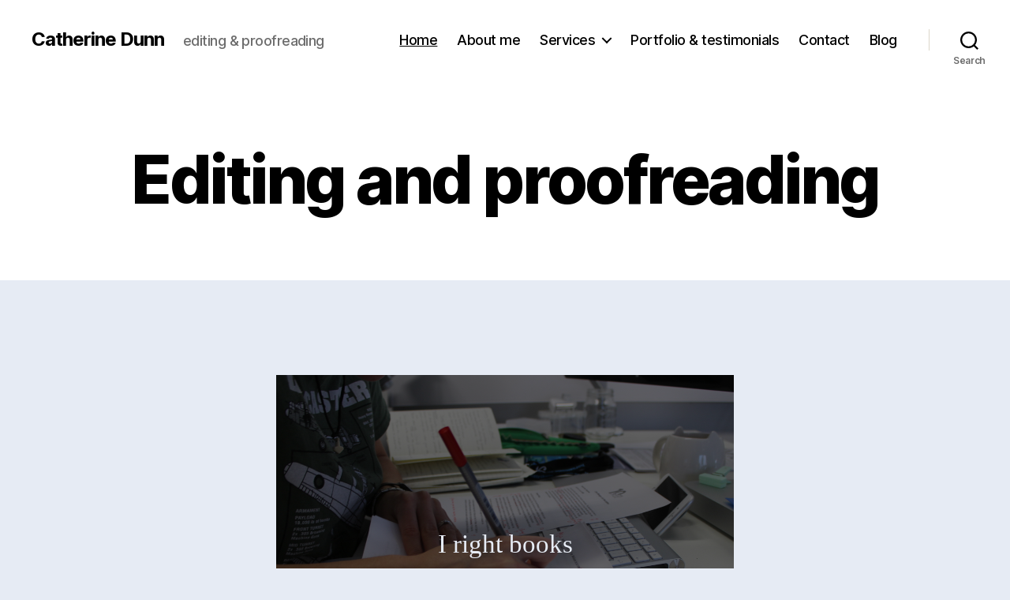

--- FILE ---
content_type: text/html; charset=UTF-8
request_url: https://catherinedunn.co.uk/
body_size: 11311
content:
<!DOCTYPE html>

<html class="no-js" lang="en-GB">

	<head>

		<meta charset="UTF-8">
		<meta name="viewport" content="width=device-width, initial-scale=1.0" >

		<link rel="profile" href="https://gmpg.org/xfn/11">

		<meta name='robots' content='index, follow, max-image-preview:large, max-snippet:-1, max-video-preview:-1' />
	<style>img:is([sizes="auto" i], [sizes^="auto," i]) { contain-intrinsic-size: 3000px 1500px }</style>
	
	<!-- This site is optimized with the Yoast SEO plugin v25.7 - https://yoast.com/wordpress/plugins/seo/ -->
	<title>Editing and proofreading - Catherine Dunn</title>
	<link rel="canonical" href="https://catherinedunn.co.uk/" />
	<meta property="og:locale" content="en_GB" />
	<meta property="og:type" content="website" />
	<meta property="og:title" content="Editing and proofreading - Catherine Dunn" />
	<meta property="og:description" content="Catherine Dunn I&#8217;m a qualified and experienced developmental editor, copyeditor and proofreader, and my aim is to help you produce prose to be proud of. I work with self-publishing authors, and I particularly enjoy helping first-timers turn their manuscript into a saleable finished product and gain the confidence to write more books. I love working [&hellip;]" />
	<meta property="og:url" content="https://catherinedunn.co.uk/" />
	<meta property="og:site_name" content="Catherine Dunn" />
	<meta property="article:modified_time" content="2025-08-17T13:45:53+00:00" />
	<meta property="og:image" content="https://catherinedunn.co.uk/wp-content/uploads/2018/03/croopped.jpg" />
	<meta property="og:image:width" content="1280" />
	<meta property="og:image:height" content="824" />
	<meta property="og:image:type" content="image/jpeg" />
	<meta name="twitter:card" content="summary_large_image" />
	<script type="application/ld+json" class="yoast-schema-graph">{"@context":"https://schema.org","@graph":[{"@type":"WebPage","@id":"https://catherinedunn.co.uk/","url":"https://catherinedunn.co.uk/","name":"Editing and proofreading - Catherine Dunn","isPartOf":{"@id":"https://catherinedunn.co.uk/#website"},"primaryImageOfPage":{"@id":"https://catherinedunn.co.uk/#primaryimage"},"image":{"@id":"https://catherinedunn.co.uk/#primaryimage"},"thumbnailUrl":"https://catherinedunn.co.uk/wp-content/uploads/2018/03/croopped.jpg","datePublished":"2018-03-22T17:37:00+00:00","dateModified":"2025-08-17T13:45:53+00:00","breadcrumb":{"@id":"https://catherinedunn.co.uk/#breadcrumb"},"inLanguage":"en-GB","potentialAction":[{"@type":"ReadAction","target":["https://catherinedunn.co.uk/"]}]},{"@type":"ImageObject","inLanguage":"en-GB","@id":"https://catherinedunn.co.uk/#primaryimage","url":"https://catherinedunn.co.uk/wp-content/uploads/2018/03/croopped.jpg","contentUrl":"https://catherinedunn.co.uk/wp-content/uploads/2018/03/croopped.jpg","width":1280,"height":824,"caption":"hand doing proofreading"},{"@type":"BreadcrumbList","@id":"https://catherinedunn.co.uk/#breadcrumb","itemListElement":[{"@type":"ListItem","position":1,"name":"Home"}]},{"@type":"WebSite","@id":"https://catherinedunn.co.uk/#website","url":"https://catherinedunn.co.uk/","name":"Catherine Dunn","description":"editing &amp; proofreading","potentialAction":[{"@type":"SearchAction","target":{"@type":"EntryPoint","urlTemplate":"https://catherinedunn.co.uk/?s={search_term_string}"},"query-input":{"@type":"PropertyValueSpecification","valueRequired":true,"valueName":"search_term_string"}}],"inLanguage":"en-GB"}]}</script>
	<!-- / Yoast SEO plugin. -->


<link rel='dns-prefetch' href='//platform-api.sharethis.com' />
<link rel="alternate" type="application/rss+xml" title="Catherine Dunn &raquo; Feed" href="https://catherinedunn.co.uk/index.php/feed/" />
<link rel="alternate" type="application/rss+xml" title="Catherine Dunn &raquo; Comments Feed" href="https://catherinedunn.co.uk/index.php/comments/feed/" />
<script>
window._wpemojiSettings = {"baseUrl":"https:\/\/s.w.org\/images\/core\/emoji\/16.0.1\/72x72\/","ext":".png","svgUrl":"https:\/\/s.w.org\/images\/core\/emoji\/16.0.1\/svg\/","svgExt":".svg","source":{"concatemoji":"https:\/\/catherinedunn.co.uk\/wp-includes\/js\/wp-emoji-release.min.js?ver=6.8.3"}};
/*! This file is auto-generated */
!function(s,n){var o,i,e;function c(e){try{var t={supportTests:e,timestamp:(new Date).valueOf()};sessionStorage.setItem(o,JSON.stringify(t))}catch(e){}}function p(e,t,n){e.clearRect(0,0,e.canvas.width,e.canvas.height),e.fillText(t,0,0);var t=new Uint32Array(e.getImageData(0,0,e.canvas.width,e.canvas.height).data),a=(e.clearRect(0,0,e.canvas.width,e.canvas.height),e.fillText(n,0,0),new Uint32Array(e.getImageData(0,0,e.canvas.width,e.canvas.height).data));return t.every(function(e,t){return e===a[t]})}function u(e,t){e.clearRect(0,0,e.canvas.width,e.canvas.height),e.fillText(t,0,0);for(var n=e.getImageData(16,16,1,1),a=0;a<n.data.length;a++)if(0!==n.data[a])return!1;return!0}function f(e,t,n,a){switch(t){case"flag":return n(e,"\ud83c\udff3\ufe0f\u200d\u26a7\ufe0f","\ud83c\udff3\ufe0f\u200b\u26a7\ufe0f")?!1:!n(e,"\ud83c\udde8\ud83c\uddf6","\ud83c\udde8\u200b\ud83c\uddf6")&&!n(e,"\ud83c\udff4\udb40\udc67\udb40\udc62\udb40\udc65\udb40\udc6e\udb40\udc67\udb40\udc7f","\ud83c\udff4\u200b\udb40\udc67\u200b\udb40\udc62\u200b\udb40\udc65\u200b\udb40\udc6e\u200b\udb40\udc67\u200b\udb40\udc7f");case"emoji":return!a(e,"\ud83e\udedf")}return!1}function g(e,t,n,a){var r="undefined"!=typeof WorkerGlobalScope&&self instanceof WorkerGlobalScope?new OffscreenCanvas(300,150):s.createElement("canvas"),o=r.getContext("2d",{willReadFrequently:!0}),i=(o.textBaseline="top",o.font="600 32px Arial",{});return e.forEach(function(e){i[e]=t(o,e,n,a)}),i}function t(e){var t=s.createElement("script");t.src=e,t.defer=!0,s.head.appendChild(t)}"undefined"!=typeof Promise&&(o="wpEmojiSettingsSupports",i=["flag","emoji"],n.supports={everything:!0,everythingExceptFlag:!0},e=new Promise(function(e){s.addEventListener("DOMContentLoaded",e,{once:!0})}),new Promise(function(t){var n=function(){try{var e=JSON.parse(sessionStorage.getItem(o));if("object"==typeof e&&"number"==typeof e.timestamp&&(new Date).valueOf()<e.timestamp+604800&&"object"==typeof e.supportTests)return e.supportTests}catch(e){}return null}();if(!n){if("undefined"!=typeof Worker&&"undefined"!=typeof OffscreenCanvas&&"undefined"!=typeof URL&&URL.createObjectURL&&"undefined"!=typeof Blob)try{var e="postMessage("+g.toString()+"("+[JSON.stringify(i),f.toString(),p.toString(),u.toString()].join(",")+"));",a=new Blob([e],{type:"text/javascript"}),r=new Worker(URL.createObjectURL(a),{name:"wpTestEmojiSupports"});return void(r.onmessage=function(e){c(n=e.data),r.terminate(),t(n)})}catch(e){}c(n=g(i,f,p,u))}t(n)}).then(function(e){for(var t in e)n.supports[t]=e[t],n.supports.everything=n.supports.everything&&n.supports[t],"flag"!==t&&(n.supports.everythingExceptFlag=n.supports.everythingExceptFlag&&n.supports[t]);n.supports.everythingExceptFlag=n.supports.everythingExceptFlag&&!n.supports.flag,n.DOMReady=!1,n.readyCallback=function(){n.DOMReady=!0}}).then(function(){return e}).then(function(){var e;n.supports.everything||(n.readyCallback(),(e=n.source||{}).concatemoji?t(e.concatemoji):e.wpemoji&&e.twemoji&&(t(e.twemoji),t(e.wpemoji)))}))}((window,document),window._wpemojiSettings);
</script>
<style id='wp-emoji-styles-inline-css'>

	img.wp-smiley, img.emoji {
		display: inline !important;
		border: none !important;
		box-shadow: none !important;
		height: 1em !important;
		width: 1em !important;
		margin: 0 0.07em !important;
		vertical-align: -0.1em !important;
		background: none !important;
		padding: 0 !important;
	}
</style>
<link rel='stylesheet' id='wp-block-library-css' href='https://catherinedunn.co.uk/wp-includes/css/dist/block-library/style.min.css?ver=6.8.3' media='all' />
<style id='classic-theme-styles-inline-css'>
/*! This file is auto-generated */
.wp-block-button__link{color:#fff;background-color:#32373c;border-radius:9999px;box-shadow:none;text-decoration:none;padding:calc(.667em + 2px) calc(1.333em + 2px);font-size:1.125em}.wp-block-file__button{background:#32373c;color:#fff;text-decoration:none}
</style>
<style id='global-styles-inline-css'>
:root{--wp--preset--aspect-ratio--square: 1;--wp--preset--aspect-ratio--4-3: 4/3;--wp--preset--aspect-ratio--3-4: 3/4;--wp--preset--aspect-ratio--3-2: 3/2;--wp--preset--aspect-ratio--2-3: 2/3;--wp--preset--aspect-ratio--16-9: 16/9;--wp--preset--aspect-ratio--9-16: 9/16;--wp--preset--color--black: #000000;--wp--preset--color--cyan-bluish-gray: #abb8c3;--wp--preset--color--white: #ffffff;--wp--preset--color--pale-pink: #f78da7;--wp--preset--color--vivid-red: #cf2e2e;--wp--preset--color--luminous-vivid-orange: #ff6900;--wp--preset--color--luminous-vivid-amber: #fcb900;--wp--preset--color--light-green-cyan: #7bdcb5;--wp--preset--color--vivid-green-cyan: #00d084;--wp--preset--color--pale-cyan-blue: #8ed1fc;--wp--preset--color--vivid-cyan-blue: #0693e3;--wp--preset--color--vivid-purple: #9b51e0;--wp--preset--color--accent: #d50139;--wp--preset--color--primary: #000000;--wp--preset--color--secondary: #586583;--wp--preset--color--subtle-background: #c0c8dc;--wp--preset--color--background: #e6ebf4;--wp--preset--gradient--vivid-cyan-blue-to-vivid-purple: linear-gradient(135deg,rgba(6,147,227,1) 0%,rgb(155,81,224) 100%);--wp--preset--gradient--light-green-cyan-to-vivid-green-cyan: linear-gradient(135deg,rgb(122,220,180) 0%,rgb(0,208,130) 100%);--wp--preset--gradient--luminous-vivid-amber-to-luminous-vivid-orange: linear-gradient(135deg,rgba(252,185,0,1) 0%,rgba(255,105,0,1) 100%);--wp--preset--gradient--luminous-vivid-orange-to-vivid-red: linear-gradient(135deg,rgba(255,105,0,1) 0%,rgb(207,46,46) 100%);--wp--preset--gradient--very-light-gray-to-cyan-bluish-gray: linear-gradient(135deg,rgb(238,238,238) 0%,rgb(169,184,195) 100%);--wp--preset--gradient--cool-to-warm-spectrum: linear-gradient(135deg,rgb(74,234,220) 0%,rgb(151,120,209) 20%,rgb(207,42,186) 40%,rgb(238,44,130) 60%,rgb(251,105,98) 80%,rgb(254,248,76) 100%);--wp--preset--gradient--blush-light-purple: linear-gradient(135deg,rgb(255,206,236) 0%,rgb(152,150,240) 100%);--wp--preset--gradient--blush-bordeaux: linear-gradient(135deg,rgb(254,205,165) 0%,rgb(254,45,45) 50%,rgb(107,0,62) 100%);--wp--preset--gradient--luminous-dusk: linear-gradient(135deg,rgb(255,203,112) 0%,rgb(199,81,192) 50%,rgb(65,88,208) 100%);--wp--preset--gradient--pale-ocean: linear-gradient(135deg,rgb(255,245,203) 0%,rgb(182,227,212) 50%,rgb(51,167,181) 100%);--wp--preset--gradient--electric-grass: linear-gradient(135deg,rgb(202,248,128) 0%,rgb(113,206,126) 100%);--wp--preset--gradient--midnight: linear-gradient(135deg,rgb(2,3,129) 0%,rgb(40,116,252) 100%);--wp--preset--font-size--small: 18px;--wp--preset--font-size--medium: 20px;--wp--preset--font-size--large: 26.25px;--wp--preset--font-size--x-large: 42px;--wp--preset--font-size--normal: 21px;--wp--preset--font-size--larger: 32px;--wp--preset--spacing--20: 0.44rem;--wp--preset--spacing--30: 0.67rem;--wp--preset--spacing--40: 1rem;--wp--preset--spacing--50: 1.5rem;--wp--preset--spacing--60: 2.25rem;--wp--preset--spacing--70: 3.38rem;--wp--preset--spacing--80: 5.06rem;--wp--preset--shadow--natural: 6px 6px 9px rgba(0, 0, 0, 0.2);--wp--preset--shadow--deep: 12px 12px 50px rgba(0, 0, 0, 0.4);--wp--preset--shadow--sharp: 6px 6px 0px rgba(0, 0, 0, 0.2);--wp--preset--shadow--outlined: 6px 6px 0px -3px rgba(255, 255, 255, 1), 6px 6px rgba(0, 0, 0, 1);--wp--preset--shadow--crisp: 6px 6px 0px rgba(0, 0, 0, 1);}:where(.is-layout-flex){gap: 0.5em;}:where(.is-layout-grid){gap: 0.5em;}body .is-layout-flex{display: flex;}.is-layout-flex{flex-wrap: wrap;align-items: center;}.is-layout-flex > :is(*, div){margin: 0;}body .is-layout-grid{display: grid;}.is-layout-grid > :is(*, div){margin: 0;}:where(.wp-block-columns.is-layout-flex){gap: 2em;}:where(.wp-block-columns.is-layout-grid){gap: 2em;}:where(.wp-block-post-template.is-layout-flex){gap: 1.25em;}:where(.wp-block-post-template.is-layout-grid){gap: 1.25em;}.has-black-color{color: var(--wp--preset--color--black) !important;}.has-cyan-bluish-gray-color{color: var(--wp--preset--color--cyan-bluish-gray) !important;}.has-white-color{color: var(--wp--preset--color--white) !important;}.has-pale-pink-color{color: var(--wp--preset--color--pale-pink) !important;}.has-vivid-red-color{color: var(--wp--preset--color--vivid-red) !important;}.has-luminous-vivid-orange-color{color: var(--wp--preset--color--luminous-vivid-orange) !important;}.has-luminous-vivid-amber-color{color: var(--wp--preset--color--luminous-vivid-amber) !important;}.has-light-green-cyan-color{color: var(--wp--preset--color--light-green-cyan) !important;}.has-vivid-green-cyan-color{color: var(--wp--preset--color--vivid-green-cyan) !important;}.has-pale-cyan-blue-color{color: var(--wp--preset--color--pale-cyan-blue) !important;}.has-vivid-cyan-blue-color{color: var(--wp--preset--color--vivid-cyan-blue) !important;}.has-vivid-purple-color{color: var(--wp--preset--color--vivid-purple) !important;}.has-black-background-color{background-color: var(--wp--preset--color--black) !important;}.has-cyan-bluish-gray-background-color{background-color: var(--wp--preset--color--cyan-bluish-gray) !important;}.has-white-background-color{background-color: var(--wp--preset--color--white) !important;}.has-pale-pink-background-color{background-color: var(--wp--preset--color--pale-pink) !important;}.has-vivid-red-background-color{background-color: var(--wp--preset--color--vivid-red) !important;}.has-luminous-vivid-orange-background-color{background-color: var(--wp--preset--color--luminous-vivid-orange) !important;}.has-luminous-vivid-amber-background-color{background-color: var(--wp--preset--color--luminous-vivid-amber) !important;}.has-light-green-cyan-background-color{background-color: var(--wp--preset--color--light-green-cyan) !important;}.has-vivid-green-cyan-background-color{background-color: var(--wp--preset--color--vivid-green-cyan) !important;}.has-pale-cyan-blue-background-color{background-color: var(--wp--preset--color--pale-cyan-blue) !important;}.has-vivid-cyan-blue-background-color{background-color: var(--wp--preset--color--vivid-cyan-blue) !important;}.has-vivid-purple-background-color{background-color: var(--wp--preset--color--vivid-purple) !important;}.has-black-border-color{border-color: var(--wp--preset--color--black) !important;}.has-cyan-bluish-gray-border-color{border-color: var(--wp--preset--color--cyan-bluish-gray) !important;}.has-white-border-color{border-color: var(--wp--preset--color--white) !important;}.has-pale-pink-border-color{border-color: var(--wp--preset--color--pale-pink) !important;}.has-vivid-red-border-color{border-color: var(--wp--preset--color--vivid-red) !important;}.has-luminous-vivid-orange-border-color{border-color: var(--wp--preset--color--luminous-vivid-orange) !important;}.has-luminous-vivid-amber-border-color{border-color: var(--wp--preset--color--luminous-vivid-amber) !important;}.has-light-green-cyan-border-color{border-color: var(--wp--preset--color--light-green-cyan) !important;}.has-vivid-green-cyan-border-color{border-color: var(--wp--preset--color--vivid-green-cyan) !important;}.has-pale-cyan-blue-border-color{border-color: var(--wp--preset--color--pale-cyan-blue) !important;}.has-vivid-cyan-blue-border-color{border-color: var(--wp--preset--color--vivid-cyan-blue) !important;}.has-vivid-purple-border-color{border-color: var(--wp--preset--color--vivid-purple) !important;}.has-vivid-cyan-blue-to-vivid-purple-gradient-background{background: var(--wp--preset--gradient--vivid-cyan-blue-to-vivid-purple) !important;}.has-light-green-cyan-to-vivid-green-cyan-gradient-background{background: var(--wp--preset--gradient--light-green-cyan-to-vivid-green-cyan) !important;}.has-luminous-vivid-amber-to-luminous-vivid-orange-gradient-background{background: var(--wp--preset--gradient--luminous-vivid-amber-to-luminous-vivid-orange) !important;}.has-luminous-vivid-orange-to-vivid-red-gradient-background{background: var(--wp--preset--gradient--luminous-vivid-orange-to-vivid-red) !important;}.has-very-light-gray-to-cyan-bluish-gray-gradient-background{background: var(--wp--preset--gradient--very-light-gray-to-cyan-bluish-gray) !important;}.has-cool-to-warm-spectrum-gradient-background{background: var(--wp--preset--gradient--cool-to-warm-spectrum) !important;}.has-blush-light-purple-gradient-background{background: var(--wp--preset--gradient--blush-light-purple) !important;}.has-blush-bordeaux-gradient-background{background: var(--wp--preset--gradient--blush-bordeaux) !important;}.has-luminous-dusk-gradient-background{background: var(--wp--preset--gradient--luminous-dusk) !important;}.has-pale-ocean-gradient-background{background: var(--wp--preset--gradient--pale-ocean) !important;}.has-electric-grass-gradient-background{background: var(--wp--preset--gradient--electric-grass) !important;}.has-midnight-gradient-background{background: var(--wp--preset--gradient--midnight) !important;}.has-small-font-size{font-size: var(--wp--preset--font-size--small) !important;}.has-medium-font-size{font-size: var(--wp--preset--font-size--medium) !important;}.has-large-font-size{font-size: var(--wp--preset--font-size--large) !important;}.has-x-large-font-size{font-size: var(--wp--preset--font-size--x-large) !important;}
:where(.wp-block-post-template.is-layout-flex){gap: 1.25em;}:where(.wp-block-post-template.is-layout-grid){gap: 1.25em;}
:where(.wp-block-columns.is-layout-flex){gap: 2em;}:where(.wp-block-columns.is-layout-grid){gap: 2em;}
:root :where(.wp-block-pullquote){font-size: 1.5em;line-height: 1.6;}
</style>
<link rel='stylesheet' id='share-this-share-buttons-sticky-css' href='https://catherinedunn.co.uk/wp-content/plugins/sharethis-share-buttons/css/mu-style.css?ver=1755437355' media='all' />
<style id='share-this-share-buttons-sticky-inline-css'>
.st-sticky-share-buttons{ display: none!important; }
</style>
<link rel='stylesheet' id='twentytwenty-style-css' href='https://catherinedunn.co.uk/wp-content/themes/twentytwenty/style.css?ver=2.6' media='all' />
<style id='twentytwenty-style-inline-css'>
.color-accent,.color-accent-hover:hover,.color-accent-hover:focus,:root .has-accent-color,.has-drop-cap:not(:focus):first-letter,.wp-block-button.is-style-outline,a { color: #d50139; }blockquote,.border-color-accent,.border-color-accent-hover:hover,.border-color-accent-hover:focus { border-color: #d50139; }button,.button,.faux-button,.wp-block-button__link,.wp-block-file .wp-block-file__button,input[type="button"],input[type="reset"],input[type="submit"],.bg-accent,.bg-accent-hover:hover,.bg-accent-hover:focus,:root .has-accent-background-color,.comment-reply-link { background-color: #d50139; }.fill-children-accent,.fill-children-accent * { fill: #d50139; }:root .has-background-color,button,.button,.faux-button,.wp-block-button__link,.wp-block-file__button,input[type="button"],input[type="reset"],input[type="submit"],.wp-block-button,.comment-reply-link,.has-background.has-primary-background-color:not(.has-text-color),.has-background.has-primary-background-color *:not(.has-text-color),.has-background.has-accent-background-color:not(.has-text-color),.has-background.has-accent-background-color *:not(.has-text-color) { color: #e6ebf4; }:root .has-background-background-color { background-color: #e6ebf4; }body,.entry-title a,:root .has-primary-color { color: #000000; }:root .has-primary-background-color { background-color: #000000; }cite,figcaption,.wp-caption-text,.post-meta,.entry-content .wp-block-archives li,.entry-content .wp-block-categories li,.entry-content .wp-block-latest-posts li,.wp-block-latest-comments__comment-date,.wp-block-latest-posts__post-date,.wp-block-embed figcaption,.wp-block-image figcaption,.wp-block-pullquote cite,.comment-metadata,.comment-respond .comment-notes,.comment-respond .logged-in-as,.pagination .dots,.entry-content hr:not(.has-background),hr.styled-separator,:root .has-secondary-color { color: #586583; }:root .has-secondary-background-color { background-color: #586583; }pre,fieldset,input,textarea,table,table *,hr { border-color: #c0c8dc; }caption,code,code,kbd,samp,.wp-block-table.is-style-stripes tbody tr:nth-child(odd),:root .has-subtle-background-background-color { background-color: #c0c8dc; }.wp-block-table.is-style-stripes { border-bottom-color: #c0c8dc; }.wp-block-latest-posts.is-grid li { border-top-color: #c0c8dc; }:root .has-subtle-background-color { color: #c0c8dc; }body:not(.overlay-header) .primary-menu > li > a,body:not(.overlay-header) .primary-menu > li > .icon,.modal-menu a,.footer-menu a, .footer-widgets a:where(:not(.wp-block-button__link)),#site-footer .wp-block-button.is-style-outline,.wp-block-pullquote:before,.singular:not(.overlay-header) .entry-header a,.archive-header a,.header-footer-group .color-accent,.header-footer-group .color-accent-hover:hover { color: #cd2653; }.social-icons a,#site-footer button:not(.toggle),#site-footer .button,#site-footer .faux-button,#site-footer .wp-block-button__link,#site-footer .wp-block-file__button,#site-footer input[type="button"],#site-footer input[type="reset"],#site-footer input[type="submit"] { background-color: #cd2653; }.header-footer-group,body:not(.overlay-header) #site-header .toggle,.menu-modal .toggle { color: #000000; }body:not(.overlay-header) .primary-menu ul { background-color: #000000; }body:not(.overlay-header) .primary-menu > li > ul:after { border-bottom-color: #000000; }body:not(.overlay-header) .primary-menu ul ul:after { border-left-color: #000000; }.site-description,body:not(.overlay-header) .toggle-inner .toggle-text,.widget .post-date,.widget .rss-date,.widget_archive li,.widget_categories li,.widget cite,.widget_pages li,.widget_meta li,.widget_nav_menu li,.powered-by-wordpress,.footer-credits .privacy-policy,.to-the-top,.singular .entry-header .post-meta,.singular:not(.overlay-header) .entry-header .post-meta a { color: #6d6d6d; }.header-footer-group pre,.header-footer-group fieldset,.header-footer-group input,.header-footer-group textarea,.header-footer-group table,.header-footer-group table *,.footer-nav-widgets-wrapper,#site-footer,.menu-modal nav *,.footer-widgets-outer-wrapper,.footer-top { border-color: #dcd7ca; }.header-footer-group table caption,body:not(.overlay-header) .header-inner .toggle-wrapper::before { background-color: #dcd7ca; }
</style>
<link rel='stylesheet' id='twentytwenty-fonts-css' href='https://catherinedunn.co.uk/wp-content/themes/twentytwenty/assets/css/font-inter.css?ver=2.6' media='all' />
<link rel='stylesheet' id='twentytwenty-print-style-css' href='https://catherinedunn.co.uk/wp-content/themes/twentytwenty/print.css?ver=2.6' media='print' />
<script src="//platform-api.sharethis.com/js/sharethis.js?ver=2.3.6#property=5aabb3ec35130a00131fe902&amp;product=sticky-buttons&amp;source=sharethis-share-buttons-wordpress" id="share-this-share-buttons-mu-js"></script>
<script src="https://catherinedunn.co.uk/wp-content/themes/twentytwenty/assets/js/index.js?ver=2.6" id="twentytwenty-js-js" defer data-wp-strategy="defer"></script>
<link rel="https://api.w.org/" href="https://catherinedunn.co.uk/index.php/wp-json/" /><link rel="alternate" title="JSON" type="application/json" href="https://catherinedunn.co.uk/index.php/wp-json/wp/v2/pages/525" /><link rel="EditURI" type="application/rsd+xml" title="RSD" href="https://catherinedunn.co.uk/xmlrpc.php?rsd" />
<meta name="generator" content="WordPress 6.8.3" />
<link rel='shortlink' href='https://catherinedunn.co.uk/' />
<link rel="alternate" title="oEmbed (JSON)" type="application/json+oembed" href="https://catherinedunn.co.uk/index.php/wp-json/oembed/1.0/embed?url=https%3A%2F%2Fcatherinedunn.co.uk%2F" />
<link rel="alternate" title="oEmbed (XML)" type="text/xml+oembed" href="https://catherinedunn.co.uk/index.php/wp-json/oembed/1.0/embed?url=https%3A%2F%2Fcatherinedunn.co.uk%2F&#038;format=xml" />
	<script>document.documentElement.className = document.documentElement.className.replace( 'no-js', 'js' );</script>
	<style>.recentcomments a{display:inline !important;padding:0 !important;margin:0 !important;}</style><style id="custom-background-css">
body.custom-background { background-color: #e6ebf4; }
</style>
	
	</head>

	<body class="home wp-singular page-template-default page page-id-525 custom-background wp-embed-responsive wp-theme-twentytwenty singular enable-search-modal missing-post-thumbnail has-no-pagination not-showing-comments show-avatars footer-top-visible">

		<a class="skip-link screen-reader-text" href="#site-content">Skip to the content</a>
		<header id="site-header" class="header-footer-group">

			<div class="header-inner section-inner">

				<div class="header-titles-wrapper">

					
						<button class="toggle search-toggle mobile-search-toggle" data-toggle-target=".search-modal" data-toggle-body-class="showing-search-modal" data-set-focus=".search-modal .search-field" aria-expanded="false">
							<span class="toggle-inner">
								<span class="toggle-icon">
									<svg class="svg-icon" aria-hidden="true" role="img" focusable="false" xmlns="http://www.w3.org/2000/svg" width="23" height="23" viewBox="0 0 23 23"><path d="M38.710696,48.0601792 L43,52.3494831 L41.3494831,54 L37.0601792,49.710696 C35.2632422,51.1481185 32.9839107,52.0076499 30.5038249,52.0076499 C24.7027226,52.0076499 20,47.3049272 20,41.5038249 C20,35.7027226 24.7027226,31 30.5038249,31 C36.3049272,31 41.0076499,35.7027226 41.0076499,41.5038249 C41.0076499,43.9839107 40.1481185,46.2632422 38.710696,48.0601792 Z M36.3875844,47.1716785 C37.8030221,45.7026647 38.6734666,43.7048964 38.6734666,41.5038249 C38.6734666,36.9918565 35.0157934,33.3341833 30.5038249,33.3341833 C25.9918565,33.3341833 22.3341833,36.9918565 22.3341833,41.5038249 C22.3341833,46.0157934 25.9918565,49.6734666 30.5038249,49.6734666 C32.7048964,49.6734666 34.7026647,48.8030221 36.1716785,47.3875844 C36.2023931,47.347638 36.2360451,47.3092237 36.2726343,47.2726343 C36.3092237,47.2360451 36.347638,47.2023931 36.3875844,47.1716785 Z" transform="translate(-20 -31)" /></svg>								</span>
								<span class="toggle-text">Search</span>
							</span>
						</button><!-- .search-toggle -->

					
					<div class="header-titles">

						<div class="site-title faux-heading"><a href="https://catherinedunn.co.uk/">Catherine Dunn</a></div><div class="site-description">editing &amp; proofreading</div><!-- .site-description -->
					</div><!-- .header-titles -->

					<button class="toggle nav-toggle mobile-nav-toggle" data-toggle-target=".menu-modal"  data-toggle-body-class="showing-menu-modal" aria-expanded="false" data-set-focus=".close-nav-toggle">
						<span class="toggle-inner">
							<span class="toggle-icon">
								<svg class="svg-icon" aria-hidden="true" role="img" focusable="false" xmlns="http://www.w3.org/2000/svg" width="26" height="7" viewBox="0 0 26 7"><path fill-rule="evenodd" d="M332.5,45 C330.567003,45 329,43.4329966 329,41.5 C329,39.5670034 330.567003,38 332.5,38 C334.432997,38 336,39.5670034 336,41.5 C336,43.4329966 334.432997,45 332.5,45 Z M342,45 C340.067003,45 338.5,43.4329966 338.5,41.5 C338.5,39.5670034 340.067003,38 342,38 C343.932997,38 345.5,39.5670034 345.5,41.5 C345.5,43.4329966 343.932997,45 342,45 Z M351.5,45 C349.567003,45 348,43.4329966 348,41.5 C348,39.5670034 349.567003,38 351.5,38 C353.432997,38 355,39.5670034 355,41.5 C355,43.4329966 353.432997,45 351.5,45 Z" transform="translate(-329 -38)" /></svg>							</span>
							<span class="toggle-text">Menu</span>
						</span>
					</button><!-- .nav-toggle -->

				</div><!-- .header-titles-wrapper -->

				<div class="header-navigation-wrapper">

					
							<nav class="primary-menu-wrapper" aria-label="Horizontal">

								<ul class="primary-menu reset-list-style">

								<li id="menu-item-225" class="menu-item menu-item-type-custom menu-item-object-custom current-menu-item current_page_item menu-item-home menu-item-225"><a href="http://catherinedunn.co.uk/" aria-current="page">Home</a></li>
<li id="menu-item-226" class="menu-item menu-item-type-post_type menu-item-object-page menu-item-226"><a href="https://catherinedunn.co.uk/index.php/about-me/">About me</a></li>
<li id="menu-item-811" class="menu-item menu-item-type-post_type menu-item-object-page menu-item-has-children menu-item-811"><a href="https://catherinedunn.co.uk/index.php/services/">Services</a><span class="icon"></span>
<ul class="sub-menu">
	<li id="menu-item-1069" class="menu-item menu-item-type-post_type menu-item-object-page menu-item-1069"><a href="https://catherinedunn.co.uk/index.php/developmental-editing-2/">Developmental editing</a></li>
	<li id="menu-item-229" class="menu-item menu-item-type-post_type menu-item-object-page menu-item-229"><a href="https://catherinedunn.co.uk/index.php/copy-editing/">Copyediting</a></li>
	<li id="menu-item-236" class="menu-item menu-item-type-post_type menu-item-object-page menu-item-236"><a href="https://catherinedunn.co.uk/index.php/proofreading/">Proofreading</a></li>
	<li id="menu-item-1710" class="menu-item menu-item-type-post_type menu-item-object-page menu-item-1710"><a href="https://catherinedunn.co.uk/index.php/manuscript-assessment/">Manuscript assessment</a></li>
	<li id="menu-item-820" class="menu-item menu-item-type-post_type menu-item-object-page menu-item-820"><a href="https://catherinedunn.co.uk/index.php/terms-conditions/">Terms &#038; Conditions</a></li>
	<li id="menu-item-1032" class="menu-item menu-item-type-post_type menu-item-object-page menu-item-1032"><a href="https://catherinedunn.co.uk/index.php/artwork/">Artwork</a></li>
	<li id="menu-item-1520" class="menu-item menu-item-type-post_type menu-item-object-page menu-item-1520"><a href="https://catherinedunn.co.uk/index.php/line-editing/">A bit about line editing</a></li>
</ul>
</li>
<li id="menu-item-488" class="menu-item menu-item-type-post_type menu-item-object-page menu-item-488"><a href="https://catherinedunn.co.uk/index.php/portfolio/">Portfolio &#038; testimonials</a></li>
<li id="menu-item-231" class="menu-item menu-item-type-post_type menu-item-object-page menu-item-231"><a href="https://catherinedunn.co.uk/index.php/contact/">Contact</a></li>
<li id="menu-item-1027" class="menu-item menu-item-type-post_type menu-item-object-page menu-item-1027"><a href="https://catherinedunn.co.uk/index.php/blog/">Blog</a></li>

								</ul>

							</nav><!-- .primary-menu-wrapper -->

						
						<div class="header-toggles hide-no-js">

						
							<div class="toggle-wrapper search-toggle-wrapper">

								<button class="toggle search-toggle desktop-search-toggle" data-toggle-target=".search-modal" data-toggle-body-class="showing-search-modal" data-set-focus=".search-modal .search-field" aria-expanded="false">
									<span class="toggle-inner">
										<svg class="svg-icon" aria-hidden="true" role="img" focusable="false" xmlns="http://www.w3.org/2000/svg" width="23" height="23" viewBox="0 0 23 23"><path d="M38.710696,48.0601792 L43,52.3494831 L41.3494831,54 L37.0601792,49.710696 C35.2632422,51.1481185 32.9839107,52.0076499 30.5038249,52.0076499 C24.7027226,52.0076499 20,47.3049272 20,41.5038249 C20,35.7027226 24.7027226,31 30.5038249,31 C36.3049272,31 41.0076499,35.7027226 41.0076499,41.5038249 C41.0076499,43.9839107 40.1481185,46.2632422 38.710696,48.0601792 Z M36.3875844,47.1716785 C37.8030221,45.7026647 38.6734666,43.7048964 38.6734666,41.5038249 C38.6734666,36.9918565 35.0157934,33.3341833 30.5038249,33.3341833 C25.9918565,33.3341833 22.3341833,36.9918565 22.3341833,41.5038249 C22.3341833,46.0157934 25.9918565,49.6734666 30.5038249,49.6734666 C32.7048964,49.6734666 34.7026647,48.8030221 36.1716785,47.3875844 C36.2023931,47.347638 36.2360451,47.3092237 36.2726343,47.2726343 C36.3092237,47.2360451 36.347638,47.2023931 36.3875844,47.1716785 Z" transform="translate(-20 -31)" /></svg>										<span class="toggle-text">Search</span>
									</span>
								</button><!-- .search-toggle -->

							</div>

							
						</div><!-- .header-toggles -->
						
				</div><!-- .header-navigation-wrapper -->

			</div><!-- .header-inner -->

			<div class="search-modal cover-modal header-footer-group" data-modal-target-string=".search-modal" role="dialog" aria-modal="true" aria-label="Search">

	<div class="search-modal-inner modal-inner">

		<div class="section-inner">

			<form role="search" aria-label="Search for:" method="get" class="search-form" action="https://catherinedunn.co.uk/">
	<label for="search-form-1">
		<span class="screen-reader-text">
			Search for:		</span>
		<input type="search" id="search-form-1" class="search-field" placeholder="Search &hellip;" value="" name="s" />
	</label>
	<input type="submit" class="search-submit" value="Search" />
</form>

			<button class="toggle search-untoggle close-search-toggle fill-children-current-color" data-toggle-target=".search-modal" data-toggle-body-class="showing-search-modal" data-set-focus=".search-modal .search-field">
				<span class="screen-reader-text">
					Close search				</span>
				<svg class="svg-icon" aria-hidden="true" role="img" focusable="false" xmlns="http://www.w3.org/2000/svg" width="16" height="16" viewBox="0 0 16 16"><polygon fill="" fill-rule="evenodd" points="6.852 7.649 .399 1.195 1.445 .149 7.899 6.602 14.352 .149 15.399 1.195 8.945 7.649 15.399 14.102 14.352 15.149 7.899 8.695 1.445 15.149 .399 14.102" /></svg>			</button><!-- .search-toggle -->

		</div><!-- .section-inner -->

	</div><!-- .search-modal-inner -->

</div><!-- .menu-modal -->

		</header><!-- #site-header -->

		
<div class="menu-modal cover-modal header-footer-group" data-modal-target-string=".menu-modal">

	<div class="menu-modal-inner modal-inner">

		<div class="menu-wrapper section-inner">

			<div class="menu-top">

				<button class="toggle close-nav-toggle fill-children-current-color" data-toggle-target=".menu-modal" data-toggle-body-class="showing-menu-modal" data-set-focus=".menu-modal">
					<span class="toggle-text">Close Menu</span>
					<svg class="svg-icon" aria-hidden="true" role="img" focusable="false" xmlns="http://www.w3.org/2000/svg" width="16" height="16" viewBox="0 0 16 16"><polygon fill="" fill-rule="evenodd" points="6.852 7.649 .399 1.195 1.445 .149 7.899 6.602 14.352 .149 15.399 1.195 8.945 7.649 15.399 14.102 14.352 15.149 7.899 8.695 1.445 15.149 .399 14.102" /></svg>				</button><!-- .nav-toggle -->

				
					<nav class="mobile-menu" aria-label="Mobile">

						<ul class="modal-menu reset-list-style">

						<li class="menu-item menu-item-type-custom menu-item-object-custom current-menu-item current_page_item menu-item-home menu-item-225"><div class="ancestor-wrapper"><a href="http://catherinedunn.co.uk/" aria-current="page">Home</a></div><!-- .ancestor-wrapper --></li>
<li class="menu-item menu-item-type-post_type menu-item-object-page menu-item-226"><div class="ancestor-wrapper"><a href="https://catherinedunn.co.uk/index.php/about-me/">About me</a></div><!-- .ancestor-wrapper --></li>
<li class="menu-item menu-item-type-post_type menu-item-object-page menu-item-has-children menu-item-811"><div class="ancestor-wrapper"><a href="https://catherinedunn.co.uk/index.php/services/">Services</a><button class="toggle sub-menu-toggle fill-children-current-color" data-toggle-target=".menu-modal .menu-item-811 > .sub-menu" data-toggle-type="slidetoggle" data-toggle-duration="250" aria-expanded="false"><span class="screen-reader-text">Show sub menu</span><svg class="svg-icon" aria-hidden="true" role="img" focusable="false" xmlns="http://www.w3.org/2000/svg" width="20" height="12" viewBox="0 0 20 12"><polygon fill="" fill-rule="evenodd" points="1319.899 365.778 1327.678 358 1329.799 360.121 1319.899 370.021 1310 360.121 1312.121 358" transform="translate(-1310 -358)" /></svg></button></div><!-- .ancestor-wrapper -->
<ul class="sub-menu">
	<li class="menu-item menu-item-type-post_type menu-item-object-page menu-item-1069"><div class="ancestor-wrapper"><a href="https://catherinedunn.co.uk/index.php/developmental-editing-2/">Developmental editing</a></div><!-- .ancestor-wrapper --></li>
	<li class="menu-item menu-item-type-post_type menu-item-object-page menu-item-229"><div class="ancestor-wrapper"><a href="https://catherinedunn.co.uk/index.php/copy-editing/">Copyediting</a></div><!-- .ancestor-wrapper --></li>
	<li class="menu-item menu-item-type-post_type menu-item-object-page menu-item-236"><div class="ancestor-wrapper"><a href="https://catherinedunn.co.uk/index.php/proofreading/">Proofreading</a></div><!-- .ancestor-wrapper --></li>
	<li class="menu-item menu-item-type-post_type menu-item-object-page menu-item-1710"><div class="ancestor-wrapper"><a href="https://catherinedunn.co.uk/index.php/manuscript-assessment/">Manuscript assessment</a></div><!-- .ancestor-wrapper --></li>
	<li class="menu-item menu-item-type-post_type menu-item-object-page menu-item-820"><div class="ancestor-wrapper"><a href="https://catherinedunn.co.uk/index.php/terms-conditions/">Terms &#038; Conditions</a></div><!-- .ancestor-wrapper --></li>
	<li class="menu-item menu-item-type-post_type menu-item-object-page menu-item-1032"><div class="ancestor-wrapper"><a href="https://catherinedunn.co.uk/index.php/artwork/">Artwork</a></div><!-- .ancestor-wrapper --></li>
	<li class="menu-item menu-item-type-post_type menu-item-object-page menu-item-1520"><div class="ancestor-wrapper"><a href="https://catherinedunn.co.uk/index.php/line-editing/">A bit about line editing</a></div><!-- .ancestor-wrapper --></li>
</ul>
</li>
<li class="menu-item menu-item-type-post_type menu-item-object-page menu-item-488"><div class="ancestor-wrapper"><a href="https://catherinedunn.co.uk/index.php/portfolio/">Portfolio &#038; testimonials</a></div><!-- .ancestor-wrapper --></li>
<li class="menu-item menu-item-type-post_type menu-item-object-page menu-item-231"><div class="ancestor-wrapper"><a href="https://catherinedunn.co.uk/index.php/contact/">Contact</a></div><!-- .ancestor-wrapper --></li>
<li class="menu-item menu-item-type-post_type menu-item-object-page menu-item-1027"><div class="ancestor-wrapper"><a href="https://catherinedunn.co.uk/index.php/blog/">Blog</a></div><!-- .ancestor-wrapper --></li>

						</ul>

					</nav>

					
			</div><!-- .menu-top -->

			<div class="menu-bottom">

				
			</div><!-- .menu-bottom -->

		</div><!-- .menu-wrapper -->

	</div><!-- .menu-modal-inner -->

</div><!-- .menu-modal -->

<main id="site-content">

	
<article class="post-525 page type-page status-publish hentry" id="post-525">

	
<header class="entry-header has-text-align-center header-footer-group">

	<div class="entry-header-inner section-inner medium">

		<h1 class="entry-title">Editing and proofreading</h1>
	</div><!-- .entry-header-inner -->

</header><!-- .entry-header -->

	<div class="post-inner thin ">

		<div class="entry-content">

			
<div class="wp-block-cover is-light"><img fetchpriority="high" decoding="async" width="1280" height="824" class="wp-block-cover__image-background wp-image-516" alt="" src="https://catherinedunn.co.uk/wp-content/uploads/2018/03/croopped.jpg" data-object-fit="cover" srcset="https://catherinedunn.co.uk/wp-content/uploads/2018/03/croopped.jpg 1280w, https://catherinedunn.co.uk/wp-content/uploads/2018/03/croopped-300x193.jpg 300w, https://catherinedunn.co.uk/wp-content/uploads/2018/03/croopped-768x494.jpg 768w, https://catherinedunn.co.uk/wp-content/uploads/2018/03/croopped-1024x659.jpg 1024w" sizes="(max-width: 1280px) 100vw, 1280px" /><span aria-hidden="true" class="wp-block-cover__background has-background-dim"></span><div class="wp-block-cover__inner-container is-layout-flow wp-block-cover-is-layout-flow">
<p class="has-text-align-center has-background-color has-text-color" style="font-size:33px">I right books</p>
</div></div>



<h4 class="wp-block-heading">Catherine Dunn</h4>



<p>I&#8217;m a qualified and experienced developmental editor, copyeditor and proofreader, and my aim is to help you produce prose to be proud of.</p>



<p>I work with self-publishing authors, and I particularly enjoy helping first-timers turn their manuscript into a saleable finished product and gain the confidence to write more books. I love working on projects that are outside the norm. If you’re worried your work might put some people off – try me. No job too odd!</p>



<p>Advanced Professional Member of the Chartered Institute of Editing and Proofreading (CIEP).</p>



<p>Fiction specialisms: fantasy, sci fi, YA, crime/thriller, horror, romance and literary fiction.</p>



<p>Non-fiction subject areas: arts, humanities, social sciences, memoir/autobiography, biography, self-help and lifestyle.</p>



<p><a href="https://catherinedunn.co.uk/index.php/about-me/">Read more about me here.</a></p>



<p>Artist on the side!</p>



<p><a href="https://catherinedunn.co.uk/index.php/contact/" target="_blank" rel="noreferrer noopener">Click here to get in touch.</a></p>



<figure class="wp-block-image size-medium"><a href="https://catherinedunn.co.uk/wp-content/uploads/2025/03/March-2025-pic-2.jpg"><img decoding="async" width="225" height="300" src="https://catherinedunn.co.uk/wp-content/uploads/2025/03/March-2025-pic-2-225x300.jpg" alt="" class="wp-image-1687" srcset="https://catherinedunn.co.uk/wp-content/uploads/2025/03/March-2025-pic-2-225x300.jpg 225w, https://catherinedunn.co.uk/wp-content/uploads/2025/03/March-2025-pic-2-768x1024.jpg 768w, https://catherinedunn.co.uk/wp-content/uploads/2025/03/March-2025-pic-2-1152x1536.jpg 1152w, https://catherinedunn.co.uk/wp-content/uploads/2025/03/March-2025-pic-2-1200x1600.jpg 1200w, https://catherinedunn.co.uk/wp-content/uploads/2025/03/March-2025-pic-2.jpg 1536w" sizes="(max-width: 225px) 100vw, 225px" /></a></figure>



<p>I completed my proofreading training with the CIEP (then SfEP) in 2015 and went on to study copyediting with them later in the same year. Since then I have also trained in developmental editing with a splash of book coaching. I find all areas of work fulfilling in their own different ways! I would love to discuss your needs and find out how I can work with you to make your book, article, essay or dissertation the best it can be.</p>



<p>Most of my work is either directly with authors or for publishers. However, I also have experience working for businesses who want to tighten up and polish their website copy, promotional materials or internal documents. If you think I can help, do get in touch!</p>



<p>Before embarking on this career, I worked in administration and communication for non-profit organisations. I graduated in 2001 with a degree in Fine Art (Painting) from Loughborough University. My hobbies include art, knitting, crocheting, drop spindle spinning, gaming (Valheim), reading, geocaching, and (very occasionally) jogging. I can also play the guitar (obnoxiously), the flute (to Grade 8) and the piano (badly), and I took voice lessons for a couple of years.</p>

		</div><!-- .entry-content -->

	</div><!-- .post-inner -->

	<div class="section-inner">
		
	</div><!-- .section-inner -->

	
</article><!-- .post -->

</main><!-- #site-content -->


	<div class="footer-nav-widgets-wrapper header-footer-group">

		<div class="footer-inner section-inner">

			
			
				<aside class="footer-widgets-outer-wrapper">

					<div class="footer-widgets-wrapper">

						
							<div class="footer-widgets column-one grid-item">
								<div class="widget widget_search"><div class="widget-content"><form role="search"  method="get" class="search-form" action="https://catherinedunn.co.uk/">
	<label for="search-form-2">
		<span class="screen-reader-text">
			Search for:		</span>
		<input type="search" id="search-form-2" class="search-field" placeholder="Search &hellip;" value="" name="s" />
	</label>
	<input type="submit" class="search-submit" value="Search" />
</form>
</div></div>
		<div class="widget widget_recent_entries"><div class="widget-content">
		<h2 class="widget-title subheading heading-size-3">Recent Posts</h2><nav aria-label="Recent Posts">
		<ul>
											<li>
					<a href="https://catherinedunn.co.uk/index.php/2023/12/14/four-years-freelancing/">Four years of self-employment!</a>
									</li>
											<li>
					<a href="https://catherinedunn.co.uk/index.php/2022/12/14/year-3-statistics/">Three years!</a>
									</li>
											<li>
					<a href="https://catherinedunn.co.uk/index.php/2021/04/03/artwork-commissions/">A new string to my bow: artwork and illustrations</a>
									</li>
											<li>
					<a href="https://catherinedunn.co.uk/index.php/2020/12/14/looking-back-the-first-year/">Looking back: the first year!</a>
									</li>
											<li>
					<a href="https://catherinedunn.co.uk/index.php/2020/11/01/new-service-developmental-editing/">New service: developmental editing!</a>
									</li>
					</ul>

		</nav></div></div><div class="widget widget_recent_comments"><div class="widget-content"><h2 class="widget-title subheading heading-size-3">Recent Comments</h2><nav aria-label="Recent Comments"><ul id="recentcomments"></ul></nav></div></div><div class="widget widget_archive"><div class="widget-content"><h2 class="widget-title subheading heading-size-3">Archives</h2><nav aria-label="Archives">
			<ul>
					<li><a href='https://catherinedunn.co.uk/index.php/2023/12/'>December 2023</a></li>
	<li><a href='https://catherinedunn.co.uk/index.php/2022/12/'>December 2022</a></li>
	<li><a href='https://catherinedunn.co.uk/index.php/2021/04/'>April 2021</a></li>
	<li><a href='https://catherinedunn.co.uk/index.php/2020/12/'>December 2020</a></li>
	<li><a href='https://catherinedunn.co.uk/index.php/2020/11/'>November 2020</a></li>
	<li><a href='https://catherinedunn.co.uk/index.php/2020/03/'>March 2020</a></li>
	<li><a href='https://catherinedunn.co.uk/index.php/2019/12/'>December 2019</a></li>
	<li><a href='https://catherinedunn.co.uk/index.php/2019/04/'>April 2019</a></li>
	<li><a href='https://catherinedunn.co.uk/index.php/2019/03/'>March 2019</a></li>
	<li><a href='https://catherinedunn.co.uk/index.php/2019/02/'>February 2019</a></li>
	<li><a href='https://catherinedunn.co.uk/index.php/2018/07/'>July 2018</a></li>
	<li><a href='https://catherinedunn.co.uk/index.php/2018/06/'>June 2018</a></li>
	<li><a href='https://catherinedunn.co.uk/index.php/2018/03/'>March 2018</a></li>
	<li><a href='https://catherinedunn.co.uk/index.php/2018/02/'>February 2018</a></li>
	<li><a href='https://catherinedunn.co.uk/index.php/2018/01/'>January 2018</a></li>
	<li><a href='https://catherinedunn.co.uk/index.php/2017/12/'>December 2017</a></li>
	<li><a href='https://catherinedunn.co.uk/index.php/2017/05/'>May 2017</a></li>
	<li><a href='https://catherinedunn.co.uk/index.php/2017/04/'>April 2017</a></li>
	<li><a href='https://catherinedunn.co.uk/index.php/2017/03/'>March 2017</a></li>
	<li><a href='https://catherinedunn.co.uk/index.php/2017/02/'>February 2017</a></li>
	<li><a href='https://catherinedunn.co.uk/index.php/2016/11/'>November 2016</a></li>
	<li><a href='https://catherinedunn.co.uk/index.php/2016/10/'>October 2016</a></li>
	<li><a href='https://catherinedunn.co.uk/index.php/2016/09/'>September 2016</a></li>
	<li><a href='https://catherinedunn.co.uk/index.php/2016/08/'>August 2016</a></li>
	<li><a href='https://catherinedunn.co.uk/index.php/2016/07/'>July 2016</a></li>
	<li><a href='https://catherinedunn.co.uk/index.php/2016/06/'>June 2016</a></li>
	<li><a href='https://catherinedunn.co.uk/index.php/2016/05/'>May 2016</a></li>
	<li><a href='https://catherinedunn.co.uk/index.php/2016/04/'>April 2016</a></li>
	<li><a href='https://catherinedunn.co.uk/index.php/2016/03/'>March 2016</a></li>
	<li><a href='https://catherinedunn.co.uk/index.php/2016/02/'>February 2016</a></li>
	<li><a href='https://catherinedunn.co.uk/index.php/2016/01/'>January 2016</a></li>
	<li><a href='https://catherinedunn.co.uk/index.php/2015/12/'>December 2015</a></li>
	<li><a href='https://catherinedunn.co.uk/index.php/2015/11/'>November 2015</a></li>
	<li><a href='https://catherinedunn.co.uk/index.php/2015/10/'>October 2015</a></li>
	<li><a href='https://catherinedunn.co.uk/index.php/2015/09/'>September 2015</a></li>
			</ul>

			</nav></div></div><div class="widget widget_categories"><div class="widget-content"><h2 class="widget-title subheading heading-size-3">Categories</h2><nav aria-label="Categories">
			<ul>
					<li class="cat-item cat-item-33"><a href="https://catherinedunn.co.uk/index.php/category/artwork/">Artwork</a>
</li>
	<li class="cat-item cat-item-15"><a href="https://catherinedunn.co.uk/index.php/category/authors/">Authors</a>
</li>
	<li class="cat-item cat-item-7"><a href="https://catherinedunn.co.uk/index.php/category/cheltenham-literature-festival/">Cheltenham Literature Festival</a>
</li>
	<li class="cat-item cat-item-43"><a href="https://catherinedunn.co.uk/index.php/category/christmas/">Christmas</a>
</li>
	<li class="cat-item cat-item-49"><a href="https://catherinedunn.co.uk/index.php/category/copyediting/">Copyediting</a>
</li>
	<li class="cat-item cat-item-94"><a href="https://catherinedunn.co.uk/index.php/category/copywriting/">Copywriting</a>
</li>
	<li class="cat-item cat-item-250"><a href="https://catherinedunn.co.uk/index.php/category/developmental-editing/">Developmental editing</a>
</li>
	<li class="cat-item cat-item-8"><a href="https://catherinedunn.co.uk/index.php/category/events/">Events</a>
</li>
	<li class="cat-item cat-item-67"><a href="https://catherinedunn.co.uk/index.php/category/help-for-writers/">Help For Writers</a>
</li>
	<li class="cat-item cat-item-129"><a href="https://catherinedunn.co.uk/index.php/category/london-book-fair/">London Book Fair</a>
</li>
	<li class="cat-item cat-item-55"><a href="https://catherinedunn.co.uk/index.php/category/midlands/">Midlands</a>
</li>
	<li class="cat-item cat-item-2"><a href="https://catherinedunn.co.uk/index.php/category/nanowrimo/">NaNoWriMo</a>
</li>
	<li class="cat-item cat-item-156"><a href="https://catherinedunn.co.uk/index.php/category/networking/">Networking</a>
</li>
	<li class="cat-item cat-item-68"><a href="https://catherinedunn.co.uk/index.php/category/personal/">Personal</a>
</li>
	<li class="cat-item cat-item-48"><a href="https://catherinedunn.co.uk/index.php/category/proofreading/">Proofreading</a>
</li>
	<li class="cat-item cat-item-6"><a href="https://catherinedunn.co.uk/index.php/category/reading/">Reading</a>
</li>
	<li class="cat-item cat-item-87"><a href="https://catherinedunn.co.uk/index.php/category/reviews/">Reviews</a>
</li>
	<li class="cat-item cat-item-224"><a href="https://catherinedunn.co.uk/index.php/category/sfep/">SfEP</a>
</li>
	<li class="cat-item cat-item-39"><a href="https://catherinedunn.co.uk/index.php/category/tv/">TV</a>
</li>
	<li class="cat-item cat-item-1"><a href="https://catherinedunn.co.uk/index.php/category/uncategorized/">Uncategorized</a>
</li>
	<li class="cat-item cat-item-95"><a href="https://catherinedunn.co.uk/index.php/category/websites/">Websites</a>
</li>
	<li class="cat-item cat-item-3"><a href="https://catherinedunn.co.uk/index.php/category/writing/">Writing</a>
</li>
			</ul>

			</nav></div></div><div class="widget widget_meta"><div class="widget-content"><h2 class="widget-title subheading heading-size-3">Meta</h2><nav aria-label="Meta">
		<ul>
						<li><a rel="nofollow" href="https://catherinedunn.co.uk/wp-login.php">Log in</a></li>
			<li><a href="https://catherinedunn.co.uk/index.php/feed/">Entries feed</a></li>
			<li><a href="https://catherinedunn.co.uk/index.php/comments/feed/">Comments feed</a></li>

			<li><a href="https://en-gb.wordpress.org/">WordPress.org</a></li>
		</ul>

		</nav></div></div>							</div>

						
						
							<div class="footer-widgets column-two grid-item">
								<div class="widget widget_text"><div class="widget-content"><h2 class="widget-title subheading heading-size-3">About me</h2>			<div class="textwidget"><p><a href="https://catherinedunn.co.uk/index.php/about-me/" target="_blank" rel="noopener">Find out more about me</a></p>
</div>
		</div></div><div class="widget widget_block"><div class="widget-content"><span id="siteseal"><script async type="text/javascript" src="https://seal.godaddy.com/getSeal?sealID=bbImqLoQLwwMBmg7u0yvLdT4zMpLU8xaOuyoqO1H15jIEiY53heuLtunfwbo"></script></span></div></div>							</div>

						
					</div><!-- .footer-widgets-wrapper -->

				</aside><!-- .footer-widgets-outer-wrapper -->

			
		</div><!-- .footer-inner -->

	</div><!-- .footer-nav-widgets-wrapper -->

	
			<footer id="site-footer" class="header-footer-group">

				<div class="section-inner">

					<div class="footer-credits">

						<p class="footer-copyright">&copy;
							2026							<a href="https://catherinedunn.co.uk/">Catherine Dunn</a>
						</p><!-- .footer-copyright -->

						
						<p class="powered-by-wordpress">
							<a href="https://en-gb.wordpress.org/">
								Powered by WordPress							</a>
						</p><!-- .powered-by-wordpress -->

					</div><!-- .footer-credits -->

					<a class="to-the-top" href="#site-header">
						<span class="to-the-top-long">
							To the top <span class="arrow" aria-hidden="true">&uarr;</span>						</span><!-- .to-the-top-long -->
						<span class="to-the-top-short">
							Up <span class="arrow" aria-hidden="true">&uarr;</span>						</span><!-- .to-the-top-short -->
					</a><!-- .to-the-top -->

				</div><!-- .section-inner -->

			</footer><!-- #site-footer -->

		<script type="speculationrules">
{"prefetch":[{"source":"document","where":{"and":[{"href_matches":"\/*"},{"not":{"href_matches":["\/wp-*.php","\/wp-admin\/*","\/wp-content\/uploads\/*","\/wp-content\/*","\/wp-content\/plugins\/*","\/wp-content\/themes\/twentytwenty\/*","\/*\\?(.+)"]}},{"not":{"selector_matches":"a[rel~=\"nofollow\"]"}},{"not":{"selector_matches":".no-prefetch, .no-prefetch a"}}]},"eagerness":"conservative"}]}
</script>

	</body>
</html>
